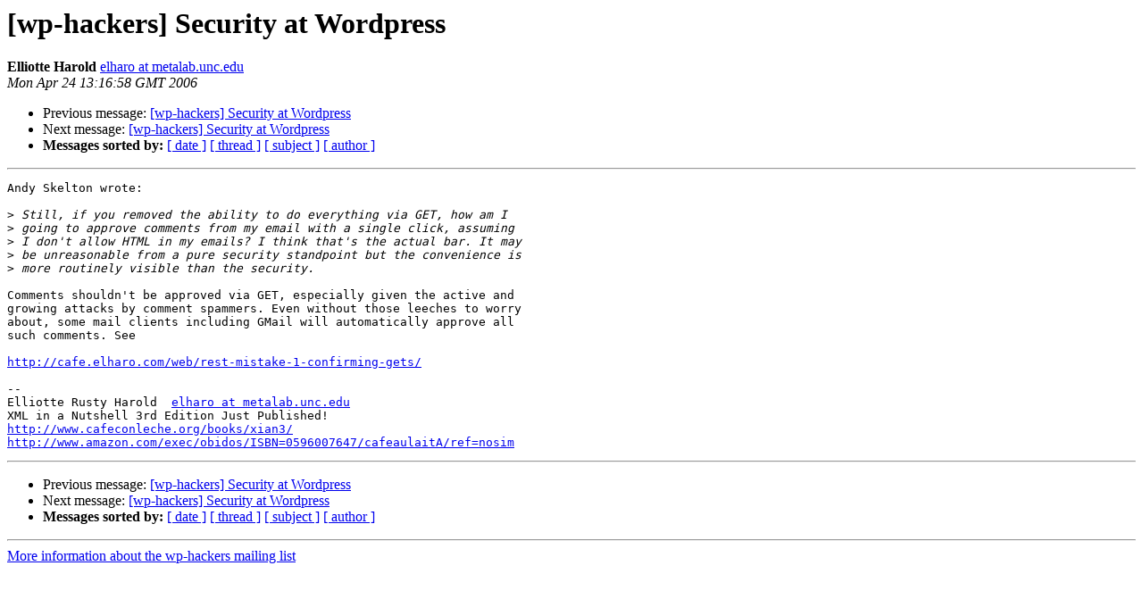

--- FILE ---
content_type: text/html
request_url: https://lists.automattic.com/pipermail/wp-hackers/2006-April/005943.html
body_size: 1193
content:
<!DOCTYPE HTML PUBLIC "-//W3C//DTD HTML 3.2//EN">
<HTML>
 <HEAD>
   <TITLE> [wp-hackers] Security at Wordpress
   </TITLE>
   <LINK REL="Index" HREF="index.html" >
   <LINK REL="made" HREF="mailto:wp-hackers%40lists.automattic.com?Subject=%5Bwp-hackers%5D%20Security%20at%20Wordpress&In-Reply-To=e6ec604d0604240458w6a34775q41bda0f1b291c525%40mail.gmail.com">
   <META NAME="robots" CONTENT="index,nofollow">
   <META http-equiv="Content-Type" content="text/html; charset=us-ascii">
   <LINK REL="Previous"  HREF="005941.html">
   <LINK REL="Next"  HREF="005836.html">
 </HEAD>
 <BODY BGCOLOR="#ffffff">
   <H1>[wp-hackers] Security at Wordpress</H1>
    <B>Elliotte Harold</B> 
    <A HREF="mailto:wp-hackers%40lists.automattic.com?Subject=%5Bwp-hackers%5D%20Security%20at%20Wordpress&In-Reply-To=e6ec604d0604240458w6a34775q41bda0f1b291c525%40mail.gmail.com"
       TITLE="[wp-hackers] Security at Wordpress">elharo at metalab.unc.edu
       </A><BR>
    <I>Mon Apr 24 13:16:58 GMT 2006</I>
    <P><UL>
        <LI>Previous message: <A HREF="005941.html">[wp-hackers] Security at Wordpress
</A></li>
        <LI>Next message: <A HREF="005836.html">[wp-hackers] Security at Wordpress
</A></li>
         <LI> <B>Messages sorted by:</B> 
              <a href="date.html#5943">[ date ]</a>
              <a href="thread.html#5943">[ thread ]</a>
              <a href="subject.html#5943">[ subject ]</a>
              <a href="author.html#5943">[ author ]</a>
         </LI>
       </UL>
    <HR>  
<!--beginarticle-->
<PRE>Andy Skelton wrote:

&gt;<i> Still, if you removed the ability to do everything via GET, how am I
</I>&gt;<i> going to approve comments from my email with a single click, assuming
</I>&gt;<i> I don't allow HTML in my emails? I think that's the actual bar. It may
</I>&gt;<i> be unreasonable from a pure security standpoint but the convenience is
</I>&gt;<i> more routinely visible than the security.
</I>
Comments shouldn't be approved via GET, especially given the active and 
growing attacks by comment spammers. Even without those leeches to worry 
about, some mail clients including GMail will automatically approve all 
such comments. See

<A HREF="http://cafe.elharo.com/web/rest-mistake-1-confirming-gets/">http://cafe.elharo.com/web/rest-mistake-1-confirming-gets/</A>

-- 
&#65279;Elliotte Rusty Harold  <A HREF="http://lists.automattic.com/mailman/listinfo/wp-hackers">elharo at metalab.unc.edu</A>
XML in a Nutshell 3rd Edition Just Published!
<A HREF="http://www.cafeconleche.org/books/xian3/">http://www.cafeconleche.org/books/xian3/</A>
<A HREF="http://www.amazon.com/exec/obidos/ISBN=0596007647/cafeaulaitA/ref=nosim">http://www.amazon.com/exec/obidos/ISBN=0596007647/cafeaulaitA/ref=nosim</A>
</PRE>



































































<!--endarticle-->
    <HR>
    <P><UL>
        <!--threads-->
	<LI>Previous message: <A HREF="005941.html">[wp-hackers] Security at Wordpress
</A></li>
	<LI>Next message: <A HREF="005836.html">[wp-hackers] Security at Wordpress
</A></li>
         <LI> <B>Messages sorted by:</B> 
              <a href="date.html#5943">[ date ]</a>
              <a href="thread.html#5943">[ thread ]</a>
              <a href="subject.html#5943">[ subject ]</a>
              <a href="author.html#5943">[ author ]</a>
         </LI>
       </UL>

<hr>
<a href="http://lists.automattic.com/mailman/listinfo/wp-hackers">More information about the wp-hackers
mailing list</a><br>
</body></html>
